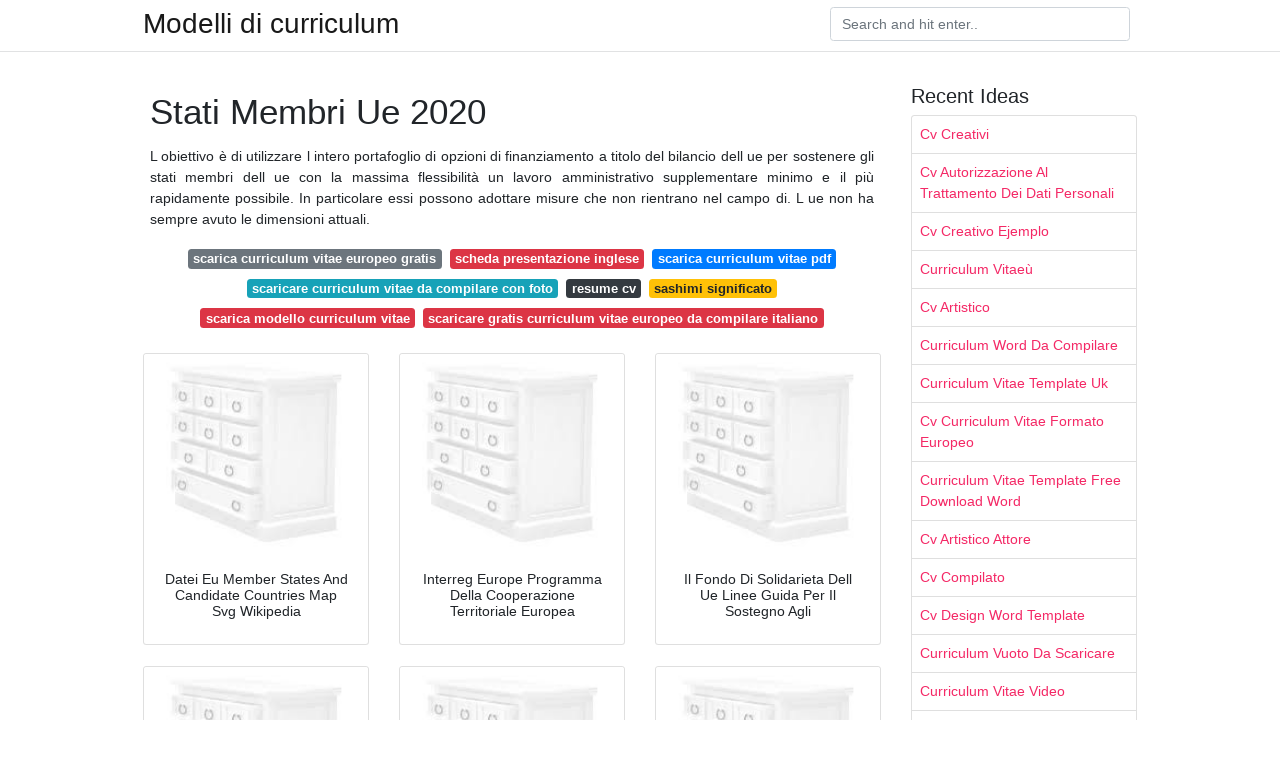

--- FILE ---
content_type: text/html;charset=UTF-8
request_url: https://modellidicurriculum.netlify.app/stati-membri-ue-2020
body_size: 7914
content:
<!DOCTYPE html><html lang="it"><head>
	<meta name="google-site-verification" content="jjaWqf8HAJadzhzCKVSpVHBZN4GWzCUxq-MfjVI0ExY">
	<meta charset="utf-8">
	<meta name="viewport" content="width=device-width, initial-scale=1, shrink-to-fit=no">
	<!-- Bootstrap CSS -->
	<style type="text/css">svg:not(:root).svg-inline--fa{overflow:visible}.svg-inline--fa{display:inline-block;font-size:inherit;height:1em;overflow:visible;vertical-align:-.125em}.svg-inline--fa.fa-lg{vertical-align:-.225em}.svg-inline--fa.fa-w-1{width:.0625em}.svg-inline--fa.fa-w-2{width:.125em}.svg-inline--fa.fa-w-3{width:.1875em}.svg-inline--fa.fa-w-4{width:.25em}.svg-inline--fa.fa-w-5{width:.3125em}.svg-inline--fa.fa-w-6{width:.375em}.svg-inline--fa.fa-w-7{width:.4375em}.svg-inline--fa.fa-w-8{width:.5em}.svg-inline--fa.fa-w-9{width:.5625em}.svg-inline--fa.fa-w-10{width:.625em}.svg-inline--fa.fa-w-11{width:.6875em}.svg-inline--fa.fa-w-12{width:.75em}.svg-inline--fa.fa-w-13{width:.8125em}.svg-inline--fa.fa-w-14{width:.875em}.svg-inline--fa.fa-w-15{width:.9375em}.svg-inline--fa.fa-w-16{width:1em}.svg-inline--fa.fa-w-17{width:1.0625em}.svg-inline--fa.fa-w-18{width:1.125em}.svg-inline--fa.fa-w-19{width:1.1875em}.svg-inline--fa.fa-w-20{width:1.25em}.svg-inline--fa.fa-pull-left{margin-right:.3em;width:auto}.svg-inline--fa.fa-pull-right{margin-left:.3em;width:auto}.svg-inline--fa.fa-border{height:1.5em}.svg-inline--fa.fa-li{width:2em}.svg-inline--fa.fa-fw{width:1.25em}.fa-layers svg.svg-inline--fa{bottom:0;left:0;margin:auto;position:absolute;right:0;top:0}.fa-layers{display:inline-block;height:1em;position:relative;text-align:center;vertical-align:-.125em;width:1em}.fa-layers svg.svg-inline--fa{-webkit-transform-origin:center center;transform-origin:center center}.fa-layers-counter,.fa-layers-text{display:inline-block;position:absolute;text-align:center}.fa-layers-text{left:50%;top:50%;-webkit-transform:translate(-50%,-50%);transform:translate(-50%,-50%);-webkit-transform-origin:center center;transform-origin:center center}.fa-layers-counter{background-color:#ff253a;border-radius:1em;-webkit-box-sizing:border-box;box-sizing:border-box;color:#fff;height:1.5em;line-height:1;max-width:5em;min-width:1.5em;overflow:hidden;padding:.25em;right:0;text-overflow:ellipsis;top:0;-webkit-transform:scale(.25);transform:scale(.25);-webkit-transform-origin:top right;transform-origin:top right}.fa-layers-bottom-right{bottom:0;right:0;top:auto;-webkit-transform:scale(.25);transform:scale(.25);-webkit-transform-origin:bottom right;transform-origin:bottom right}.fa-layers-bottom-left{bottom:0;left:0;right:auto;top:auto;-webkit-transform:scale(.25);transform:scale(.25);-webkit-transform-origin:bottom left;transform-origin:bottom left}.fa-layers-top-right{right:0;top:0;-webkit-transform:scale(.25);transform:scale(.25);-webkit-transform-origin:top right;transform-origin:top right}.fa-layers-top-left{left:0;right:auto;top:0;-webkit-transform:scale(.25);transform:scale(.25);-webkit-transform-origin:top left;transform-origin:top left}.fa-lg{font-size:1.3333333333em;line-height:.75em;vertical-align:-.0667em}.fa-xs{font-size:.75em}.fa-sm{font-size:.875em}.fa-1x{font-size:1em}.fa-2x{font-size:2em}.fa-3x{font-size:3em}.fa-4x{font-size:4em}.fa-5x{font-size:5em}.fa-6x{font-size:6em}.fa-7x{font-size:7em}.fa-8x{font-size:8em}.fa-9x{font-size:9em}.fa-10x{font-size:10em}.fa-fw{text-align:center;width:1.25em}.fa-ul{list-style-type:none;margin-left:2.5em;padding-left:0}.fa-ul>li{position:relative}.fa-li{left:-2em;position:absolute;text-align:center;width:2em;line-height:inherit}.fa-border{border:solid .08em #eee;border-radius:.1em;padding:.2em .25em .15em}.fa-pull-left{float:left}.fa-pull-right{float:right}.fa.fa-pull-left,.fab.fa-pull-left,.fal.fa-pull-left,.far.fa-pull-left,.fas.fa-pull-left{margin-right:.3em}.fa.fa-pull-right,.fab.fa-pull-right,.fal.fa-pull-right,.far.fa-pull-right,.fas.fa-pull-right{margin-left:.3em}.fa-spin{-webkit-animation:fa-spin 2s infinite linear;animation:fa-spin 2s infinite linear}.fa-pulse{-webkit-animation:fa-spin 1s infinite steps(8);animation:fa-spin 1s infinite steps(8)}@-webkit-keyframes fa-spin{0%{-webkit-transform:rotate(0);transform:rotate(0)}100%{-webkit-transform:rotate(360deg);transform:rotate(360deg)}}@keyframes fa-spin{0%{-webkit-transform:rotate(0);transform:rotate(0)}100%{-webkit-transform:rotate(360deg);transform:rotate(360deg)}}.fa-rotate-90{-webkit-transform:rotate(90deg);transform:rotate(90deg)}.fa-rotate-180{-webkit-transform:rotate(180deg);transform:rotate(180deg)}.fa-rotate-270{-webkit-transform:rotate(270deg);transform:rotate(270deg)}.fa-flip-horizontal{-webkit-transform:scale(-1,1);transform:scale(-1,1)}.fa-flip-vertical{-webkit-transform:scale(1,-1);transform:scale(1,-1)}.fa-flip-both,.fa-flip-horizontal.fa-flip-vertical{-webkit-transform:scale(-1,-1);transform:scale(-1,-1)}:root .fa-flip-both,:root .fa-flip-horizontal,:root .fa-flip-vertical,:root .fa-rotate-180,:root .fa-rotate-270,:root .fa-rotate-90{-webkit-filter:none;filter:none}.fa-stack{display:inline-block;height:2em;position:relative;width:2.5em}.fa-stack-1x,.fa-stack-2x{bottom:0;left:0;margin:auto;position:absolute;right:0;top:0}.svg-inline--fa.fa-stack-1x{height:1em;width:1.25em}.svg-inline--fa.fa-stack-2x{height:2em;width:2.5em}.fa-inverse{color:#fff}.sr-only{border:0;clip:rect(0,0,0,0);height:1px;margin:-1px;overflow:hidden;padding:0;position:absolute;width:1px}.sr-only-focusable:active,.sr-only-focusable:focus{clip:auto;height:auto;margin:0;overflow:visible;position:static;width:auto}.svg-inline--fa .fa-primary{fill:var(--fa-primary-color,currentColor);opacity:1;opacity:var(--fa-primary-opacity,1)}.svg-inline--fa .fa-secondary{fill:var(--fa-secondary-color,currentColor);opacity:.4;opacity:var(--fa-secondary-opacity,.4)}.svg-inline--fa.fa-swap-opacity .fa-primary{opacity:.4;opacity:var(--fa-secondary-opacity,.4)}.svg-inline--fa.fa-swap-opacity .fa-secondary{opacity:1;opacity:var(--fa-primary-opacity,1)}.svg-inline--fa mask .fa-primary,.svg-inline--fa mask .fa-secondary{fill:#000}.fad.fa-inverse{color:#fff}</style><link rel="stylesheet" href="https://cdnjs.cloudflare.com/ajax/libs/twitter-bootstrap/4.4.1/css/bootstrap.min.css" integrity="sha256-L/W5Wfqfa0sdBNIKN9cG6QA5F2qx4qICmU2VgLruv9Y=" crossorigin="anonymous">
	<link rel="stylesheet" href="https://cdnjs.cloudflare.com/ajax/libs/lightbox2/2.11.1/css/lightbox.min.css" integrity="sha256-tBxlolRHP9uMsEFKVk+hk//ekOlXOixLKvye5W2WR5c=" crossorigin="anonymous">
	<link href="https://fonts.googleapis.com/css?family=Raleway" rel="stylesheet">	
	<style type="text/css">
body,html{font-family:"Helvetica Neue",Helvetica,Arial,sans-serif;font-size:14px;font-weight:400;background:#fff}img{max-width:100%}.header{padding-bottom:13px;margin-bottom:13px}.container{max-width:1024px}.navbar{margin-bottom:25px;color:#f1f2f3;border-bottom:1px solid #e1e2e3}.navbar .navbar-brand{margin:0 20px 0 0;font-size:28px;padding:0;line-height:24px}.row.content,.row.footer,.row.header{widthx:auto;max-widthx:100%}.row.footer{padding:30px 0;background:0 0}.content .col-sm-12{padding:0}.content .col-md-9s{margin-right:-25px}.posts-image{width:25%;display:block;float:left}.posts-image-content{width:auto;margin:0 15px 35px 0;position:relative}.posts-image:nth-child(5n) .posts-image-content{margin:0 0 35px!important}.posts-image img{width:100%;height:150px;object-fit:cover;object-position:center;margin-bottom:10px;-webkit-transition:.6s opacity;transition:.6s opacity}.posts-image:hover img{opacity:.8}.posts-image:hover h2{background:rgba(0,0,0,.7)}.posts-image h2{z-index:2;position:absolute;font-size:14px;bottom:2px;left:0;right:0;padding:5px;text-align:center;-webkit-transition:.6s opacity;transition:.6s background}.posts-image h2 a{color:#fff}.posts-image-big{display:block;width:100%}.posts-image-big .posts-image-content{margin:0 0 10px!important}.posts-image-big img{height:380px}.posts-image-big h2{text-align:left;padding-left:0;position:relative;font-size:30px;line-height:36px}.posts-image-big h2 a{color:#111}.posts-image-big:hover h2{background:0 0}.posts-image-single .posts-image-content,.posts-image-single:nth-child(5n) .posts-image-content{margin:0 15px 15px 0!important}.posts-image-single p{font-size:12px;line-height:18px!important}.posts-images{clear:both}.list-group li{padding:0}.list-group li a{display:block;padding:8px}.widget{margin-bottom:20px}h3.widget-title{font-size:20px}a{color:#f42966;text-decoration:none}.footer{margin-top:21px;padding-top:13px;border-top:1px solid #eee}.footer a{margin:0 15px}.navi{margin:13px 0}.navi a{margin:5px 2px;font-size:95%}@media  only screen and (min-width:0px) and (max-width:991px){.container{width:auto;max-width:100%}.navbar{padding:5px 0}.navbar .container{width:100%;margin:0 15px}}@media  only screen and (min-width:0px) and (max-width:767px){.content .col-md-3{padding:15px}}@media  only screen and (min-width:481px) and (max-width:640px){.posts-image img{height:90px}.posts-image-big img{height:320px}.posts-image-single{width:33.3%}.posts-image-single:nth-child(3n) .posts-image-content{margin-right:0!important}}@media  only screen and (min-width:0px) and (max-width:480px){.posts-image img{height:80px}.posts-image-big img{height:240px}.posts-image-single{width:100%}.posts-image-single .posts-image-content{margin:0!important}.posts-image-single img{height:auto}}.v-cover{height: 380px; object-fit: cover;}.v-image{height: 200px; object-fit: cover;}.main{margin-top: 6rem;}.form-inline .form-control{min-width: 300px;}
	</style>
	<title>Stati Membri Ue 2020</title>
</head><body><center><noscript><span>ads/responsive.txt</span></noscript></center>
	

	<header class="bg-white fixed-top">			
		<nav class="navbar navbar-light bg-white mb-0">
			<div class="container justify-content-center justify-content-sm-between">	
			  <a href="/" title="Modelli di curriculum" class="navbar-brand mb-1">Modelli di curriculum</a>
			  <form class="form-inline mb-1" action="/" method="get">
			    <input class="form-control mr-sm-2" type="search" name="q" placeholder="Search and hit enter.." aria-label="Search">
			  </form>	
			</div>			  
		</nav>				
	</header>
	<main id="main" class="main">
		<div class="container">  
			<div class="row content">
				<div class="col-md-9">
					<div class="col-sm-12 p-2">

							<h1>Stati Membri Ue 2020</h1>
	<center><noscript><span>ads/responsive.txt</span></noscript></center>

	
	<div class="navi text-center">
					<p align="justify">L obiettivo è di utilizzare l intero portafoglio di opzioni di finanziamento a titolo del bilancio dell ue per sostenere gli stati membri dell ue con la massima flessibilità un lavoro amministrativo supplementare minimo e il più rapidamente possibile. In particolare essi possono adottare misure che non rientrano nel campo di. L ue non ha sempre avuto le dimensioni attuali. <br>				
			</p>
										<a class="badge badge-secondary" href="/scarica-curriculum-vitae-europeo-gratis">scarica curriculum vitae europeo gratis</a>
											<a class="badge badge-danger" href="/scheda-presentazione-inglese">scheda presentazione inglese</a>
											<a class="badge badge-primary" href="/scarica-curriculum-vitae-pdf">scarica curriculum vitae pdf</a>
											<a class="badge badge-info" href="/scaricare-curriculum-vitae-da-compilare-con-foto">scaricare curriculum vitae da compilare con foto</a>
											<a class="badge badge-dark" href="/resume-cv">resume cv</a>
											<a class="badge badge-warning" href="/sashimi-significato">sashimi significato</a>
											<a class="badge badge-danger" href="/scarica-modello-curriculum-vitae">scarica modello curriculum vitae</a>
											<a class="badge badge-danger" href="/scaricare-gratis-curriculum-vitae-europeo-da-compilare-italiano">scaricare gratis curriculum vitae europeo da compilare italiano</a>
						</div>

						
					</div> 
					<div class="col-sm-12">					
						
		
	<div class="row">
	 
		
		<div class="col-md-4 mb-4">
			<div class="card h-100">
				<a href="https://upload.wikimedia.org/wikipedia/commons/a/ab/EU_Member_states_and_Candidate_countries_map.svg" data-lightbox="roadtrip" data-title="Datei Eu Member States And Candidate Countries Map Svg Wikipedia">
											<img class="card-img v-image" src="https://encrypted-tbn0.gstatic.com/images?q=tbn:ANd9GcQh_l3eQ5xwiPy07kGEXjmjgmBKBRB7H2mRxCGhv1tFWg5c_mWT" onerror="this.onerror=null;this.src='https://encrypted-tbn0.gstatic.com/images?q=tbn:ANd9GcQh_l3eQ5xwiPy07kGEXjmjgmBKBRB7H2mRxCGhv1tFWg5c_mWT';" alt="Datei Eu Member States And Candidate Countries Map Svg Wikipedia">
										
				</a>
				<div class="card-body text-center">      
										<h3 class="h6">Datei Eu Member States And Candidate Countries Map Svg Wikipedia</h3>
				</div>
			</div>
		</div>
			 
		 

	 
		
		<div class="col-md-4 mb-4">
			<div class="card h-100">
				<a href="https://first.aster.it/img/news/programmi/cte2015/area-geo-interreg.JPG" data-lightbox="roadtrip" data-title="Interreg Europe Programma Della Cooperazione Territoriale Europea">
											<img class="card-img v-image" src="https://first.aster.it/img/news/programmi/cte2015/area-geo-interreg.JPG" onerror="this.onerror=null;this.src='https://encrypted-tbn0.gstatic.com/images?q=tbn:ANd9GcQh_l3eQ5xwiPy07kGEXjmjgmBKBRB7H2mRxCGhv1tFWg5c_mWT';" alt="Interreg Europe Programma Della Cooperazione Territoriale Europea">
										
				</a>
				<div class="card-body text-center">      
										<h3 class="h6">Interreg Europe Programma Della Cooperazione Territoriale Europea</h3>
				</div>
			</div>
		</div>
			 
		 

	 
		
		<div class="col-md-4 mb-4">
			<div class="card h-100">
				<a href="https://ec.europa.eu/regional_policy/images/news/eu_solidarity.jpg" data-lightbox="roadtrip" data-title="Il Fondo Di Solidarieta Dell Ue Linee Guida Per Il Sostegno Agli">
											<img class="card-img v-image" src="https://encrypted-tbn0.gstatic.com/images?q=tbn:ANd9GcQh_l3eQ5xwiPy07kGEXjmjgmBKBRB7H2mRxCGhv1tFWg5c_mWT" onerror="this.onerror=null;this.src='https://encrypted-tbn0.gstatic.com/images?q=tbn:ANd9GcQh_l3eQ5xwiPy07kGEXjmjgmBKBRB7H2mRxCGhv1tFWg5c_mWT';" alt="Il Fondo Di Solidarieta Dell Ue Linee Guida Per Il Sostegno Agli">
										
				</a>
				<div class="card-body text-center">      
										<h3 class="h6">Il Fondo Di Solidarieta Dell Ue Linee Guida Per Il Sostegno Agli</h3>
				</div>
			</div>
		</div>
			 
		 

	 
		
		<div class="col-md-4 mb-4">
			<div class="card h-100">
				<a href="https://op.europa.eu/webpub/com/eu-what-it-is/img/map_IT.svg" data-lightbox="roadtrip" data-title="72zbvddi4sf Gm">
											<img class="card-img v-image" src="https://encrypted-tbn0.gstatic.com/images?q=tbn:ANd9GcQh_l3eQ5xwiPy07kGEXjmjgmBKBRB7H2mRxCGhv1tFWg5c_mWT" onerror="this.onerror=null;this.src='https://encrypted-tbn0.gstatic.com/images?q=tbn:ANd9GcQh_l3eQ5xwiPy07kGEXjmjgmBKBRB7H2mRxCGhv1tFWg5c_mWT';" alt="72zbvddi4sf Gm">
										
				</a>
				<div class="card-body text-center">      
										<h3 class="h6">72zbvddi4sf Gm</h3>
				</div>
			</div>
		</div>
			 
		 

	 
		
		<div class="col-md-4 mb-4">
			<div class="card h-100">
				<a href="https://i.pinimg.com/originals/fd/ad/65/fdad65baa176877c9c9b1bb4feac25e9.jpg" data-lightbox="roadtrip" data-title="Infografica Quanti Seggi Ha Ogni Stato Membro In Parlamento In">
											<img class="card-img v-image" src="https://encrypted-tbn0.gstatic.com/images?q=tbn:ANd9GcQh_l3eQ5xwiPy07kGEXjmjgmBKBRB7H2mRxCGhv1tFWg5c_mWT" onerror="this.onerror=null;this.src='https://encrypted-tbn0.gstatic.com/images?q=tbn:ANd9GcQh_l3eQ5xwiPy07kGEXjmjgmBKBRB7H2mRxCGhv1tFWg5c_mWT';" alt="Infografica Quanti Seggi Ha Ogni Stato Membro In Parlamento In">
										
				</a>
				<div class="card-body text-center">      
										<h3 class="h6">Infografica Quanti Seggi Ha Ogni Stato Membro In Parlamento In</h3>
				</div>
			</div>
		</div>
			 
		 

	 
		
		<div class="col-md-4 mb-4">
			<div class="card h-100">
				<a href="http://italia2014.eu/media/4580/presidenze-semestre-ita.png" data-lightbox="roadtrip" data-title="Le Prossime Presidenze Del Consiglio Dell Unione Europea">
											<img class="card-img v-image" src="https://encrypted-tbn0.gstatic.com/images?q=tbn:ANd9GcQh_l3eQ5xwiPy07kGEXjmjgmBKBRB7H2mRxCGhv1tFWg5c_mWT" onerror="this.onerror=null;this.src='https://encrypted-tbn0.gstatic.com/images?q=tbn:ANd9GcQh_l3eQ5xwiPy07kGEXjmjgmBKBRB7H2mRxCGhv1tFWg5c_mWT';" alt="Le Prossime Presidenze Del Consiglio Dell Unione Europea">
										
				</a>
				<div class="card-body text-center">      
										<h3 class="h6">Le Prossime Presidenze Del Consiglio Dell Unione Europea</h3>
				</div>
			</div>
		</div>
			 
					<div class="col-12 mb-4">
				<div class="card">
										<img class="card-img-top v-cover" src="https://encrypted-tbn0.gstatic.com/images?q=tbn:ANd9GcQh_l3eQ5xwiPy07kGEXjmjgmBKBRB7H2mRxCGhv1tFWg5c_mWT" onerror="this.onerror=null;this.src='https://encrypted-tbn0.gstatic.com/images?q=tbn:ANd9GcQh_l3eQ5xwiPy07kGEXjmjgmBKBRB7H2mRxCGhv1tFWg5c_mWT';" alt="Le Prossime Presidenze Del Consiglio Dell Unione Europea">
										<div class="card-body">
						<h3 class="h5"><b>Dal 1º gennaio 1973.</b></h3>
													<p class="p-2" align="justify">
																	<strong>Stati membri ue 2020</strong>. 
								
																	Col tempo sempre più paesi hanno deciso di aderire all ue. 
																	Gli stati membri che applicano le misure temporanee previste dal presente regolamento dovrebbero informare la commissione e gli altri stati membri di ciò e delle misure adottate per porre rimedio alle difficoltà di esecuzione dei controlli ufficiali e delle altre attività ufficiali in conformità del regolamento ue 2017 625. 
																	Dimensioni geografiche popolazione prodotto. 
																	Al 2020 l unione europea conta 27 stati membri. 
															</p>
													<p class="p-2" align="justify">
								
																	Membro dello spazio schengen dal 25 marzo 2001. 
																	Con i 750 miliardi di eur di next generation eu e il potenziamento mirato del bilancio a lungo termine dell ue per il. 
																	Il regno unito è uscito dall unione europea il 31 gennaio 2020. 
																	Corona danese dkk la danimarca ha negoziato una clausola di esenzione dall euro e quindi non è obbligata a introdurlo. 
															</p>
													<p class="p-2" align="justify">
								
																	Gli stati membri dovrebbero utilizzare gli importi non recuperati per accelerare gli investimenti relativi all epidemia di covid 19 e ammissibili ai sensi del regolamento ue n. 
																	Avendo ottenuto lo status di candidato ha aperto i negoziati d adesione in seno alla conferenza ministeriale intergovernativa il 27 luglio 2010. 
																	Gli stati membri dell ue mantengono tutti i poteri non esplicitamente conferiti all unione europea. 
																	In altri settori l ue e i suoi stati membri condividono la competenza per legiferare. 
															</p>
													<p class="p-2" align="justify">
								
																	A questo fine la commissione ha proposto di varare un nuovo strumento per la ripresa next generation eu incorporato in un bilancio dell ue a lungo termine rinnovato potente e moderno. 
																	1303 2013 del parlamento europeo e del consiglio 2 e delle norme specifiche di ciascun fondo. 
																	Il quadro temporaneo adottato oggi integra le ampie possibilità di cui gli stati membri dispongono per elaborare misure in linea con le norme vigenti dell ue in materia di aiuti di stato come indicato nella comunicazione relativa a una risposta economica coordinata all emergenza covid 19 del 13 marzo 2020. 
																	Queste sono aree in cui gli stati membri hanno rinunciato a qualsiasi capacità di emanare una legislazione. 
															</p>
													<p class="p-2" align="justify">
								
																	La collaborazione economica avviata in europa nel 1951 riuniva solo belgio germania francia italia lussemburgo e paesi bassi. 
																	Dati sugli stati membri dell ue. 
																	L unione conta attualmente 27 paesi membri. 
																	Stati che hanno ritirato la candidatura l islanda 34 35 36 ha presentato la domanda di adesione il 23 luglio 2009. 
															</p>
													<p class="p-2" align="justify">
								
																	In alcune aree l ue gode di competenza esclusiva. 
																	La ripresa dev essere sostenibile uniforme inclusiva ed equa per tutti gli stati membri. 
																	Al fine di aiutare gli stati membri nella preparazione delle loro richieste per l attivazione del fondo di solidarietà ue per l emergenza legata al coronavirus la commissione ha pubblicato orientamenti specifici. 
																	Nata con l idea di creare un unione economica e politica tra gli stati che ne entrano a far parte l ue oggi conta 28 paesi membri compreso il regno unito che a meno di future modifiche. 
															</p>
												<center><noscript><span>ads/responsive.txt</span></noscript></center>
					</div> 
				</div>
			</div>
		 

	 
		
		<div class="col-md-4 mb-4">
			<div class="card h-100">
				<a href="https://upload.wikimedia.org/wikipedia/commons/thumb/f/f3/Map-Europe-Outermost-regions-fr.png/527px-Map-Europe-Outermost-regions-fr.png" data-lightbox="roadtrip" data-title="Territori Speciali Degli Stati Membri Dell Unione Europea Wikipedia">
											<img class="card-img v-image" src="https://encrypted-tbn0.gstatic.com/images?q=tbn:ANd9GcQh_l3eQ5xwiPy07kGEXjmjgmBKBRB7H2mRxCGhv1tFWg5c_mWT" onerror="this.onerror=null;this.src='https://encrypted-tbn0.gstatic.com/images?q=tbn:ANd9GcQh_l3eQ5xwiPy07kGEXjmjgmBKBRB7H2mRxCGhv1tFWg5c_mWT';" alt="Territori Speciali Degli Stati Membri Dell Unione Europea Wikipedia">
										
				</a>
				<div class="card-body text-center">      
										<h3 class="h6">Territori Speciali Degli Stati Membri Dell Unione Europea Wikipedia</h3>
				</div>
			</div>
		</div>
			 
		 

	 
		
		<div class="col-md-4 mb-4">
			<div class="card h-100">
				<a href="https://www.eunews.it/wp-content/uploads/2020/06/Schermata-2020-06-15-alle-16.40.44-1024x504.png" data-lightbox="roadtrip" data-title="Re Open Eu La Commissione Europea Lancia Una Piattaforma Web Per">
											<img class="card-img v-image" src="https://encrypted-tbn0.gstatic.com/images?q=tbn:ANd9GcQh_l3eQ5xwiPy07kGEXjmjgmBKBRB7H2mRxCGhv1tFWg5c_mWT" onerror="this.onerror=null;this.src='https://encrypted-tbn0.gstatic.com/images?q=tbn:ANd9GcQh_l3eQ5xwiPy07kGEXjmjgmBKBRB7H2mRxCGhv1tFWg5c_mWT';" alt="Re Open Eu La Commissione Europea Lancia Una Piattaforma Web Per">
										
				</a>
				<div class="card-body text-center">      
										<h3 class="h6">Re Open Eu La Commissione Europea Lancia Una Piattaforma Web Per</h3>
				</div>
			</div>
		</div>
			 
		 

	 
		
		<div class="col-md-4 mb-4">
			<div class="card h-100">
				<a href="https://ec.europa.eu/info/sites/info/files/2020-03-30_economy_response.png" data-lightbox="roadtrip" data-title="Jobs And Economy During The Coronavirus Pandemic European Commission">
											<img class="card-img v-image" src="https://encrypted-tbn0.gstatic.com/images?q=tbn:ANd9GcQh_l3eQ5xwiPy07kGEXjmjgmBKBRB7H2mRxCGhv1tFWg5c_mWT" onerror="this.onerror=null;this.src='https://encrypted-tbn0.gstatic.com/images?q=tbn:ANd9GcQh_l3eQ5xwiPy07kGEXjmjgmBKBRB7H2mRxCGhv1tFWg5c_mWT';" alt="Jobs And Economy During The Coronavirus Pandemic European Commission">
										
				</a>
				<div class="card-body text-center">      
										<h3 class="h6">Jobs And Economy During The Coronavirus Pandemic European Commission</h3>
				</div>
			</div>
		</div>
			 
		 

	 
		
		<div class="col-md-4 mb-4">
			<div class="card h-100">
				<a href="https://www.consilium.europa.eu/media/43472/eu_response_covid-19_thumb.jpg" data-lightbox="roadtrip" data-title="Videoconferenza Dei Membri Del Consiglio Europeo Consilium">
											<img class="card-img v-image" src="https://encrypted-tbn0.gstatic.com/images?q=tbn:ANd9GcQh_l3eQ5xwiPy07kGEXjmjgmBKBRB7H2mRxCGhv1tFWg5c_mWT" onerror="this.onerror=null;this.src='https://encrypted-tbn0.gstatic.com/images?q=tbn:ANd9GcQh_l3eQ5xwiPy07kGEXjmjgmBKBRB7H2mRxCGhv1tFWg5c_mWT';" alt="Videoconferenza Dei Membri Del Consiglio Europeo Consilium">
										
				</a>
				<div class="card-body text-center">      
										<h3 class="h6">Videoconferenza Dei Membri Del Consiglio Europeo Consilium</h3>
				</div>
			</div>
		</div>
			 
		 

	 
		
		<div class="col-md-4 mb-4">
			<div class="card h-100">
				<a href="https://ec.europa.eu/regional_policy/images/news/country_factsheet.png" data-lightbox="roadtrip" data-title="Indicatori Della Strategia Europa 2020 Confronto Tra Le">
											<img class="card-img v-image" src="https://encrypted-tbn0.gstatic.com/images?q=tbn:ANd9GcQh_l3eQ5xwiPy07kGEXjmjgmBKBRB7H2mRxCGhv1tFWg5c_mWT" onerror="this.onerror=null;this.src='https://encrypted-tbn0.gstatic.com/images?q=tbn:ANd9GcQh_l3eQ5xwiPy07kGEXjmjgmBKBRB7H2mRxCGhv1tFWg5c_mWT';" alt="Indicatori Della Strategia Europa 2020 Confronto Tra Le">
										
				</a>
				<div class="card-body text-center">      
										<h3 class="h6">Indicatori Della Strategia Europa 2020 Confronto Tra Le</h3>
				</div>
			</div>
		</div>
			 
		 

	 
		
		<div class="col-md-4 mb-4">
			<div class="card h-100">
				<a href="https://www.consilium.europa.eu/media/41606/2020-croatian-presidency-cobranding.jpg" data-lightbox="roadtrip" data-title="La Presidenza Del Consiglio Dell Ue Consilium">
											<img class="card-img v-image" src="https://encrypted-tbn0.gstatic.com/images?q=tbn:ANd9GcQh_l3eQ5xwiPy07kGEXjmjgmBKBRB7H2mRxCGhv1tFWg5c_mWT" onerror="this.onerror=null;this.src='https://encrypted-tbn0.gstatic.com/images?q=tbn:ANd9GcQh_l3eQ5xwiPy07kGEXjmjgmBKBRB7H2mRxCGhv1tFWg5c_mWT';" alt="La Presidenza Del Consiglio Dell Ue Consilium">
										
				</a>
				<div class="card-body text-center">      
										<h3 class="h6">La Presidenza Del Consiglio Dell Ue Consilium</h3>
				</div>
			</div>
		</div>
			 
		 

	 
		
		<div class="col-md-4 mb-4">
			<div class="card h-100">
				<a href="https://s.yimg.com/ny/api/res/1.2/fr8Rp5.w4j_uGVzpL25Huw--~A/YXBwaWQ9aGlnaGxhbmRlcjtzbT0xO3c9ODAw/https://media.zenfs.com/it/notizie_it_154/49b558ee872da84436c4068d1af3bcf4" data-lightbox="roadtrip" data-title="Xbuuzlvk8gaawm">
											<img class="card-img v-image" src="https://encrypted-tbn0.gstatic.com/images?q=tbn:ANd9GcQh_l3eQ5xwiPy07kGEXjmjgmBKBRB7H2mRxCGhv1tFWg5c_mWT" onerror="this.onerror=null;this.src='https://encrypted-tbn0.gstatic.com/images?q=tbn:ANd9GcQh_l3eQ5xwiPy07kGEXjmjgmBKBRB7H2mRxCGhv1tFWg5c_mWT';" alt="Xbuuzlvk8gaawm">
										
				</a>
				<div class="card-body text-center">      
										<h3 class="h6">Xbuuzlvk8gaawm</h3>
				</div>
			</div>
		</div>
			 
		 

	 
		
		<div class="col-md-4 mb-4">
			<div class="card h-100">
				<a href="https://openbdap.mef.gov.it/Content/img/ContribuzioneGrafico.png" data-lightbox="roadtrip" data-title="Come Si Calcola Il Contributo Che Ogni Stato Membro Mette A">
											<img class="card-img v-image" src="https://encrypted-tbn0.gstatic.com/images?q=tbn:ANd9GcQh_l3eQ5xwiPy07kGEXjmjgmBKBRB7H2mRxCGhv1tFWg5c_mWT" onerror="this.onerror=null;this.src='https://encrypted-tbn0.gstatic.com/images?q=tbn:ANd9GcQh_l3eQ5xwiPy07kGEXjmjgmBKBRB7H2mRxCGhv1tFWg5c_mWT';" alt="Come Si Calcola Il Contributo Che Ogni Stato Membro Mette A">
										
				</a>
				<div class="card-body text-center">      
										<h3 class="h6">Come Si Calcola Il Contributo Che Ogni Stato Membro Mette A</h3>
				</div>
			</div>
		</div>
			 
		 

	 
		
		<div class="col-md-4 mb-4">
			<div class="card h-100">
				<a href="https://www.eunews.it/wp-content/uploads/2020/03/coronavirus-europa-1200x720.jpg" data-lightbox="roadtrip" data-title="Come Si Affronta L Emergenza Negli Stati Europei Scheda Eunews">
											<img class="card-img v-image" src="https://encrypted-tbn0.gstatic.com/images?q=tbn:ANd9GcQh_l3eQ5xwiPy07kGEXjmjgmBKBRB7H2mRxCGhv1tFWg5c_mWT" onerror="this.onerror=null;this.src='https://encrypted-tbn0.gstatic.com/images?q=tbn:ANd9GcQh_l3eQ5xwiPy07kGEXjmjgmBKBRB7H2mRxCGhv1tFWg5c_mWT';" alt="Come Si Affronta L Emergenza Negli Stati Europei Scheda Eunews">
										
				</a>
				<div class="card-body text-center">      
										<h3 class="h6">Come Si Affronta L Emergenza Negli Stati Europei Scheda Eunews</h3>
				</div>
			</div>
		</div>
			 
		 

	 
		
		<div class="col-md-4 mb-4">
			<div class="card h-100">
				<a href="https://i.pinimg.com/originals/0f/64/95/0f64959a78425b8bf017b7b0ee4d5bdf.jpg" data-lightbox="roadtrip" data-title="Obiettivi Ue 2020 Gli Stati Inciampano Sull Efficienza Tech">
											<img class="card-img v-image" src="https://encrypted-tbn0.gstatic.com/images?q=tbn:ANd9GcQh_l3eQ5xwiPy07kGEXjmjgmBKBRB7H2mRxCGhv1tFWg5c_mWT" onerror="this.onerror=null;this.src='https://encrypted-tbn0.gstatic.com/images?q=tbn:ANd9GcQh_l3eQ5xwiPy07kGEXjmjgmBKBRB7H2mRxCGhv1tFWg5c_mWT';" alt="Obiettivi Ue 2020 Gli Stati Inciampano Sull Efficienza Tech">
										
				</a>
				<div class="card-body text-center">      
										<h3 class="h6">Obiettivi Ue 2020 Gli Stati Inciampano Sull Efficienza Tech</h3>
				</div>
			</div>
		</div>
			 
		 

	 
		
		<div class="col-md-4 mb-4">
			<div class="card h-100">
				<a href="https://www.consilium.europa.eu/media/42174/sn01477-re07-it18.jpg" data-lightbox="roadtrip" data-title="Nomina Del Comitato Esecutivo Della Bce Consilium">
											<img class="card-img v-image" src="https://encrypted-tbn0.gstatic.com/images?q=tbn:ANd9GcQh_l3eQ5xwiPy07kGEXjmjgmBKBRB7H2mRxCGhv1tFWg5c_mWT" onerror="this.onerror=null;this.src='https://encrypted-tbn0.gstatic.com/images?q=tbn:ANd9GcQh_l3eQ5xwiPy07kGEXjmjgmBKBRB7H2mRxCGhv1tFWg5c_mWT';" alt="Nomina Del Comitato Esecutivo Della Bce Consilium">
										
				</a>
				<div class="card-body text-center">      
										<h3 class="h6">Nomina Del Comitato Esecutivo Della Bce Consilium</h3>
				</div>
			</div>
		</div>
			 
		 

	 
		
		<div class="col-md-4 mb-4">
			<div class="card h-100">
				<a href="https://op.europa.eu/webpub/com/europe-better-together/img/img-19-it.jpg" data-lightbox="roadtrip" data-title="Europa Costruire Di Insieme">
											<img class="card-img v-image" src="https://encrypted-tbn0.gstatic.com/images?q=tbn:ANd9GcQh_l3eQ5xwiPy07kGEXjmjgmBKBRB7H2mRxCGhv1tFWg5c_mWT" onerror="this.onerror=null;this.src='https://encrypted-tbn0.gstatic.com/images?q=tbn:ANd9GcQh_l3eQ5xwiPy07kGEXjmjgmBKBRB7H2mRxCGhv1tFWg5c_mWT';" alt="Europa Costruire Di Insieme">
										
				</a>
				<div class="card-body text-center">      
										<h3 class="h6">Europa Costruire Di Insieme</h3>
				</div>
			</div>
		</div>
			 
		 

	 
		
		<div class="col-md-4 mb-4">
			<div class="card h-100">
				<a href="http://www.qualenergia.it/sites/default/files/articolo-doc/Stati_membri_e_target_UE_2020.jpg" data-lightbox="roadtrip" data-title="Rinnovabili 2020 Italia Tra I 9 Virtuosi Ma Cresce Meno Della">
											<img class="card-img v-image" src="https://encrypted-tbn0.gstatic.com/images?q=tbn:ANd9GcQh_l3eQ5xwiPy07kGEXjmjgmBKBRB7H2mRxCGhv1tFWg5c_mWT" onerror="this.onerror=null;this.src='https://encrypted-tbn0.gstatic.com/images?q=tbn:ANd9GcQh_l3eQ5xwiPy07kGEXjmjgmBKBRB7H2mRxCGhv1tFWg5c_mWT';" alt="Rinnovabili 2020 Italia Tra I 9 Virtuosi Ma Cresce Meno Della">
										
				</a>
				<div class="card-body text-center">      
										<h3 class="h6">Rinnovabili 2020 Italia Tra I 9 Virtuosi Ma Cresce Meno Della</h3>
				</div>
			</div>
		</div>
			 
		 

	 
		
		<div class="col-md-4 mb-4">
			<div class="card h-100">
				<a href="https://eur-lex.europa.eu/resource.html?uri=comnat:COM_2019_0022_FIN.ITA.xhtml.COM_2019_0022_FIN_ITA_24021.jpg" data-lightbox="roadtrip" data-title="European Flag Commissione Europea Bruxelles 30 1 2019">
											<img class="card-img v-image" src="https://encrypted-tbn0.gstatic.com/images?q=tbn:ANd9GcQh_l3eQ5xwiPy07kGEXjmjgmBKBRB7H2mRxCGhv1tFWg5c_mWT" onerror="this.onerror=null;this.src='https://encrypted-tbn0.gstatic.com/images?q=tbn:ANd9GcQh_l3eQ5xwiPy07kGEXjmjgmBKBRB7H2mRxCGhv1tFWg5c_mWT';" alt="European Flag Commissione Europea Bruxelles 30 1 2019">
										
				</a>
				<div class="card-body text-center">      
										<h3 class="h6">European Flag Commissione Europea Bruxelles 30 1 2019</h3>
				</div>
			</div>
		</div>
			 
		 

		</div>
				<div class="clearfix"></div> 
		<div class="d-block mt-4 p-3">
			Source : <a href="https://pinterest.com" rel="nofollow noopener">pinterest.com</a>
		</div>
						</div>
				</div> 
				<div class="col-md-3">
					<div class="col-sm-12 widget">
						<h3 class="widget-title">Recent Ideas</h3>
						<ul class="list-group">
													<li class="list-group-item"><a href="/cv-creativi">Cv Creativi</a></li>
													<li class="list-group-item"><a href="/cv-autorizzazione-al-trattamento-dei-dati-personali">Cv Autorizzazione Al Trattamento Dei Dati Personali</a></li>
													<li class="list-group-item"><a href="/cv-creativo-ejemplo">Cv Creativo Ejemplo</a></li>
													<li class="list-group-item"><a href="/curriculum-vitae%C3%B9.html">Curriculum Vitaeù</a></li>
													<li class="list-group-item"><a href="/cv-artistico">Cv Artistico</a></li>
													<li class="list-group-item"><a href="/curriculum-word-da-compilare">Curriculum Word Da Compilare</a></li>
													<li class="list-group-item"><a href="/curriculum-vitae-template-uk">Curriculum Vitae Template Uk</a></li>
													<li class="list-group-item"><a href="/cv-curriculum-vitae-formato-europeo">Cv Curriculum Vitae Formato Europeo</a></li>
													<li class="list-group-item"><a href="/curriculum-vitae-template-free-download-word">Curriculum Vitae Template Free Download Word</a></li>
													<li class="list-group-item"><a href="/cv-artistico-attore">Cv Artistico Attore</a></li>
													<li class="list-group-item"><a href="/cv-compilato">Cv Compilato</a></li>
													<li class="list-group-item"><a href="/cv-design-word-template">Cv Design Word Template</a></li>
													<li class="list-group-item"><a href="/curriculum-vuoto-da-scaricare">Curriculum Vuoto Da Scaricare</a></li>
													<li class="list-group-item"><a href="/curriculum-vitae-video">Curriculum Vitae Video</a></li>
													<li class="list-group-item"><a href="/curriculum-vitae-traduzione-inglese">Curriculum Vitae Traduzione Inglese</a></li>
													<li class="list-group-item"><a href="/cv-dise%C3%B1ador-grafico-2019.html">Cv Diseñador Grafico 2019</a></li>
													<li class="list-group-item"><a href="/cv-de-dise%C3%B1ador-grafico-ejemplo.html">Cv De Diseñador Grafico Ejemplo</a></li>
													<li class="list-group-item"><a href="/cv-design-freepik">Cv Design Freepik</a></li>
													<li class="list-group-item"><a href="/curriculum-vitae-template-word">Curriculum Vitae Template Word</a></li>
													<li class="list-group-item"><a href="/cv-americano">Cv Americano</a></li>
						 
						</ul>
					</div>
					<div class="col-sm-12 widget">
						<!-- ads -->
					</div>
				</div> 
			</div>
			<div class="row footer">
				<div class="col-md-12 text-center">
										<a href="/p/dmca">Dmca</a>
										<a href="/p/contact">Contact</a>
										<a href="/p/privacy-policy">Privacy Policy</a>
										<a href="/p/copyright">Copyright</a>
									</div>
			</div>
		</div>
		<!-- <style>
	#topbar{  background:#ddd;  width:100%;  text-align:center;  color:#333;  padding:5px;  overflow:hidden;  height:89px;  z-index:1000;  font-family:Georgia;  font-size:17px;  line-height:30px;  position:fixed;  bottom:0;  left:0;  border-top:3px solid #26ADE4;  box-shadow:0 1px 5px rgba(0,0,0,.7);
	}

	#topbar a{-webkit-box-shadow:rgba(0,0,0,0.278431) 1px 1px 3px; background:#26ADE4;  border-bottom-left-radius:4px;  border-bottom-right-radius:4px;  border-top-left-radius:4px;  border-top-right-radius:4px;  border:none;  box-shadow:rgba(0,0,0,0.278431) 1px 1px 3px;  color:white;  cursor:pointer;  font-size:0.95em;  margin:0px 0px 0px 7px;  outline:none;  padding:5px 13px 5px;  position:relative;  text-decoration:initial;
		font-size:19px;
	}

	#topbar a:hover{  cursor:pointer;background:#444}

	#topbar a:active{  top:1px}

</style>

<div id='topbar'>
	<p>Write an awesome ad copy here. 
	  	<br>
		<a href="#your-offer-url" target="_blank">CTA Link &rarr;</a>
	</p>
</div> -->			</main>
	
		
	
	

	
	
	<!-- Default Statcounter code for
Modellidicurriculum.netlify.app
https://modellidicurriculum.netlify.app/ -->


<noscript><div class="statcounter"><a title="Web Analytics
Made Easy - StatCounter" href="https://statcounter.com/"
target="_blank"><img class="statcounter"
src="https://c.statcounter.com/12346603/0/8ee58d68/1/"
alt="Web Analytics Made Easy -
StatCounter"></a></div></noscript>
<!-- End of Statcounter Code -->
<div id="lightboxOverlay" tabindex="-1" class="lightboxOverlay" style="display: none;"></div><div id="lightbox" tabindex="-1" class="lightbox" style="display: none;"><div class="lb-outerContainer"><div class="lb-container"><img class="lb-image" src="[data-uri]" alt=""><div class="lb-nav"><a class="lb-prev" aria-label="Previous image" href=""></a><a class="lb-next" aria-label="Next image" href=""></a></div><div class="lb-loader"><a class="lb-cancel"></a></div></div></div><div class="lb-dataContainer"><div class="lb-data"><div class="lb-details"><span class="lb-caption"></span><span class="lb-number"></span></div><div class="lb-closeContainer"><a class="lb-close"></a></div></div></div></div></body></html>